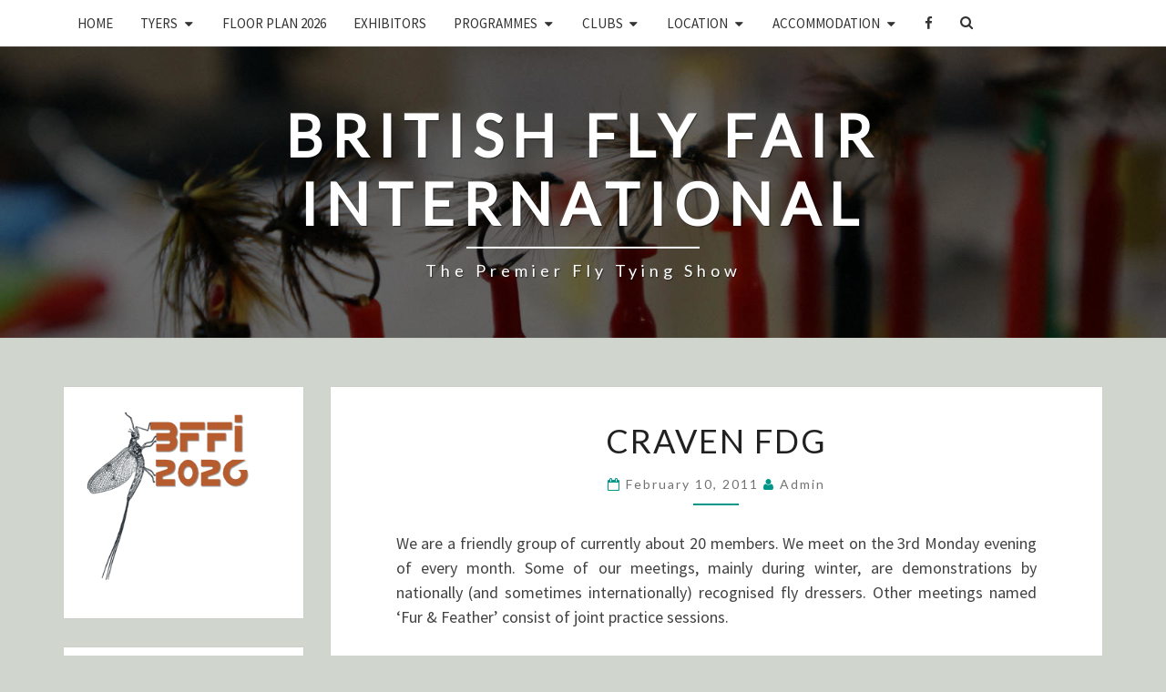

--- FILE ---
content_type: text/html; charset=UTF-8
request_url: https://bffi.co.uk/2011/02/10/craven-fdg/
body_size: 16732
content:
<!DOCTYPE html>

<!--[if IE 8]>
<html id="ie8" lang="en-GB">
<![endif]-->
<!--[if !(IE 8) ]><!-->
<html lang="en-GB">
<!--<![endif]-->
<head>
<meta charset="UTF-8" />
<meta name="viewport" content="width=device-width" />
<link rel="profile" href="http://gmpg.org/xfn/11" />
<link rel="pingback" href="https://bffi.co.uk/xmlrpc.php" />
<title>Craven FDG &#8211; British Fly Fair International</title>
<meta name='robots' content='max-image-preview:large' />
<link rel='dns-prefetch' href='//fonts.googleapis.com' />
<link rel="alternate" type="application/rss+xml" title="British Fly Fair International &raquo; Feed" href="https://bffi.co.uk/feed/" />
<link rel="alternate" type="application/rss+xml" title="British Fly Fair International &raquo; Comments Feed" href="https://bffi.co.uk/comments/feed/" />
<link rel="alternate" type="application/rss+xml" title="British Fly Fair International &raquo; Craven FDG Comments Feed" href="https://bffi.co.uk/2011/02/10/craven-fdg/feed/" />
<link rel="alternate" title="oEmbed (JSON)" type="application/json+oembed" href="https://bffi.co.uk/wp-json/oembed/1.0/embed?url=https%3A%2F%2Fbffi.co.uk%2F2011%2F02%2F10%2Fcraven-fdg%2F" />
<link rel="alternate" title="oEmbed (XML)" type="text/xml+oembed" href="https://bffi.co.uk/wp-json/oembed/1.0/embed?url=https%3A%2F%2Fbffi.co.uk%2F2011%2F02%2F10%2Fcraven-fdg%2F&#038;format=xml" />
		<!-- This site uses the Google Analytics by MonsterInsights plugin v9.8.0 - Using Analytics tracking - https://www.monsterinsights.com/ -->
		<!-- Note: MonsterInsights is not currently configured on this site. The site owner needs to authenticate with Google Analytics in the MonsterInsights settings panel. -->
					<!-- No tracking code set -->
				<!-- / Google Analytics by MonsterInsights -->
		<style id='wp-img-auto-sizes-contain-inline-css' type='text/css'>
img:is([sizes=auto i],[sizes^="auto," i]){contain-intrinsic-size:3000px 1500px}
/*# sourceURL=wp-img-auto-sizes-contain-inline-css */
</style>
<style id='wp-emoji-styles-inline-css' type='text/css'>

	img.wp-smiley, img.emoji {
		display: inline !important;
		border: none !important;
		box-shadow: none !important;
		height: 1em !important;
		width: 1em !important;
		margin: 0 0.07em !important;
		vertical-align: -0.1em !important;
		background: none !important;
		padding: 0 !important;
	}
/*# sourceURL=wp-emoji-styles-inline-css */
</style>
<style id='wp-block-library-inline-css' type='text/css'>
:root{--wp-block-synced-color:#7a00df;--wp-block-synced-color--rgb:122,0,223;--wp-bound-block-color:var(--wp-block-synced-color);--wp-editor-canvas-background:#ddd;--wp-admin-theme-color:#007cba;--wp-admin-theme-color--rgb:0,124,186;--wp-admin-theme-color-darker-10:#006ba1;--wp-admin-theme-color-darker-10--rgb:0,107,160.5;--wp-admin-theme-color-darker-20:#005a87;--wp-admin-theme-color-darker-20--rgb:0,90,135;--wp-admin-border-width-focus:2px}@media (min-resolution:192dpi){:root{--wp-admin-border-width-focus:1.5px}}.wp-element-button{cursor:pointer}:root .has-very-light-gray-background-color{background-color:#eee}:root .has-very-dark-gray-background-color{background-color:#313131}:root .has-very-light-gray-color{color:#eee}:root .has-very-dark-gray-color{color:#313131}:root .has-vivid-green-cyan-to-vivid-cyan-blue-gradient-background{background:linear-gradient(135deg,#00d084,#0693e3)}:root .has-purple-crush-gradient-background{background:linear-gradient(135deg,#34e2e4,#4721fb 50%,#ab1dfe)}:root .has-hazy-dawn-gradient-background{background:linear-gradient(135deg,#faaca8,#dad0ec)}:root .has-subdued-olive-gradient-background{background:linear-gradient(135deg,#fafae1,#67a671)}:root .has-atomic-cream-gradient-background{background:linear-gradient(135deg,#fdd79a,#004a59)}:root .has-nightshade-gradient-background{background:linear-gradient(135deg,#330968,#31cdcf)}:root .has-midnight-gradient-background{background:linear-gradient(135deg,#020381,#2874fc)}:root{--wp--preset--font-size--normal:16px;--wp--preset--font-size--huge:42px}.has-regular-font-size{font-size:1em}.has-larger-font-size{font-size:2.625em}.has-normal-font-size{font-size:var(--wp--preset--font-size--normal)}.has-huge-font-size{font-size:var(--wp--preset--font-size--huge)}.has-text-align-center{text-align:center}.has-text-align-left{text-align:left}.has-text-align-right{text-align:right}.has-fit-text{white-space:nowrap!important}#end-resizable-editor-section{display:none}.aligncenter{clear:both}.items-justified-left{justify-content:flex-start}.items-justified-center{justify-content:center}.items-justified-right{justify-content:flex-end}.items-justified-space-between{justify-content:space-between}.screen-reader-text{border:0;clip-path:inset(50%);height:1px;margin:-1px;overflow:hidden;padding:0;position:absolute;width:1px;word-wrap:normal!important}.screen-reader-text:focus{background-color:#ddd;clip-path:none;color:#444;display:block;font-size:1em;height:auto;left:5px;line-height:normal;padding:15px 23px 14px;text-decoration:none;top:5px;width:auto;z-index:100000}html :where(.has-border-color){border-style:solid}html :where([style*=border-top-color]){border-top-style:solid}html :where([style*=border-right-color]){border-right-style:solid}html :where([style*=border-bottom-color]){border-bottom-style:solid}html :where([style*=border-left-color]){border-left-style:solid}html :where([style*=border-width]){border-style:solid}html :where([style*=border-top-width]){border-top-style:solid}html :where([style*=border-right-width]){border-right-style:solid}html :where([style*=border-bottom-width]){border-bottom-style:solid}html :where([style*=border-left-width]){border-left-style:solid}html :where(img[class*=wp-image-]){height:auto;max-width:100%}:where(figure){margin:0 0 1em}html :where(.is-position-sticky){--wp-admin--admin-bar--position-offset:var(--wp-admin--admin-bar--height,0px)}@media screen and (max-width:600px){html :where(.is-position-sticky){--wp-admin--admin-bar--position-offset:0px}}

/*# sourceURL=wp-block-library-inline-css */
</style><style id='wp-block-paragraph-inline-css' type='text/css'>
.is-small-text{font-size:.875em}.is-regular-text{font-size:1em}.is-large-text{font-size:2.25em}.is-larger-text{font-size:3em}.has-drop-cap:not(:focus):first-letter{float:left;font-size:8.4em;font-style:normal;font-weight:100;line-height:.68;margin:.05em .1em 0 0;text-transform:uppercase}body.rtl .has-drop-cap:not(:focus):first-letter{float:none;margin-left:.1em}p.has-drop-cap.has-background{overflow:hidden}:root :where(p.has-background){padding:1.25em 2.375em}:where(p.has-text-color:not(.has-link-color)) a{color:inherit}p.has-text-align-left[style*="writing-mode:vertical-lr"],p.has-text-align-right[style*="writing-mode:vertical-rl"]{rotate:180deg}
/*# sourceURL=https://bffi.co.uk/wp-includes/blocks/paragraph/style.min.css */
</style>
<style id='global-styles-inline-css' type='text/css'>
:root{--wp--preset--aspect-ratio--square: 1;--wp--preset--aspect-ratio--4-3: 4/3;--wp--preset--aspect-ratio--3-4: 3/4;--wp--preset--aspect-ratio--3-2: 3/2;--wp--preset--aspect-ratio--2-3: 2/3;--wp--preset--aspect-ratio--16-9: 16/9;--wp--preset--aspect-ratio--9-16: 9/16;--wp--preset--color--black: #000000;--wp--preset--color--cyan-bluish-gray: #abb8c3;--wp--preset--color--white: #ffffff;--wp--preset--color--pale-pink: #f78da7;--wp--preset--color--vivid-red: #cf2e2e;--wp--preset--color--luminous-vivid-orange: #ff6900;--wp--preset--color--luminous-vivid-amber: #fcb900;--wp--preset--color--light-green-cyan: #7bdcb5;--wp--preset--color--vivid-green-cyan: #00d084;--wp--preset--color--pale-cyan-blue: #8ed1fc;--wp--preset--color--vivid-cyan-blue: #0693e3;--wp--preset--color--vivid-purple: #9b51e0;--wp--preset--gradient--vivid-cyan-blue-to-vivid-purple: linear-gradient(135deg,rgb(6,147,227) 0%,rgb(155,81,224) 100%);--wp--preset--gradient--light-green-cyan-to-vivid-green-cyan: linear-gradient(135deg,rgb(122,220,180) 0%,rgb(0,208,130) 100%);--wp--preset--gradient--luminous-vivid-amber-to-luminous-vivid-orange: linear-gradient(135deg,rgb(252,185,0) 0%,rgb(255,105,0) 100%);--wp--preset--gradient--luminous-vivid-orange-to-vivid-red: linear-gradient(135deg,rgb(255,105,0) 0%,rgb(207,46,46) 100%);--wp--preset--gradient--very-light-gray-to-cyan-bluish-gray: linear-gradient(135deg,rgb(238,238,238) 0%,rgb(169,184,195) 100%);--wp--preset--gradient--cool-to-warm-spectrum: linear-gradient(135deg,rgb(74,234,220) 0%,rgb(151,120,209) 20%,rgb(207,42,186) 40%,rgb(238,44,130) 60%,rgb(251,105,98) 80%,rgb(254,248,76) 100%);--wp--preset--gradient--blush-light-purple: linear-gradient(135deg,rgb(255,206,236) 0%,rgb(152,150,240) 100%);--wp--preset--gradient--blush-bordeaux: linear-gradient(135deg,rgb(254,205,165) 0%,rgb(254,45,45) 50%,rgb(107,0,62) 100%);--wp--preset--gradient--luminous-dusk: linear-gradient(135deg,rgb(255,203,112) 0%,rgb(199,81,192) 50%,rgb(65,88,208) 100%);--wp--preset--gradient--pale-ocean: linear-gradient(135deg,rgb(255,245,203) 0%,rgb(182,227,212) 50%,rgb(51,167,181) 100%);--wp--preset--gradient--electric-grass: linear-gradient(135deg,rgb(202,248,128) 0%,rgb(113,206,126) 100%);--wp--preset--gradient--midnight: linear-gradient(135deg,rgb(2,3,129) 0%,rgb(40,116,252) 100%);--wp--preset--font-size--small: 13px;--wp--preset--font-size--medium: 20px;--wp--preset--font-size--large: 36px;--wp--preset--font-size--x-large: 42px;--wp--preset--spacing--20: 0.44rem;--wp--preset--spacing--30: 0.67rem;--wp--preset--spacing--40: 1rem;--wp--preset--spacing--50: 1.5rem;--wp--preset--spacing--60: 2.25rem;--wp--preset--spacing--70: 3.38rem;--wp--preset--spacing--80: 5.06rem;--wp--preset--shadow--natural: 6px 6px 9px rgba(0, 0, 0, 0.2);--wp--preset--shadow--deep: 12px 12px 50px rgba(0, 0, 0, 0.4);--wp--preset--shadow--sharp: 6px 6px 0px rgba(0, 0, 0, 0.2);--wp--preset--shadow--outlined: 6px 6px 0px -3px rgb(255, 255, 255), 6px 6px rgb(0, 0, 0);--wp--preset--shadow--crisp: 6px 6px 0px rgb(0, 0, 0);}:where(.is-layout-flex){gap: 0.5em;}:where(.is-layout-grid){gap: 0.5em;}body .is-layout-flex{display: flex;}.is-layout-flex{flex-wrap: wrap;align-items: center;}.is-layout-flex > :is(*, div){margin: 0;}body .is-layout-grid{display: grid;}.is-layout-grid > :is(*, div){margin: 0;}:where(.wp-block-columns.is-layout-flex){gap: 2em;}:where(.wp-block-columns.is-layout-grid){gap: 2em;}:where(.wp-block-post-template.is-layout-flex){gap: 1.25em;}:where(.wp-block-post-template.is-layout-grid){gap: 1.25em;}.has-black-color{color: var(--wp--preset--color--black) !important;}.has-cyan-bluish-gray-color{color: var(--wp--preset--color--cyan-bluish-gray) !important;}.has-white-color{color: var(--wp--preset--color--white) !important;}.has-pale-pink-color{color: var(--wp--preset--color--pale-pink) !important;}.has-vivid-red-color{color: var(--wp--preset--color--vivid-red) !important;}.has-luminous-vivid-orange-color{color: var(--wp--preset--color--luminous-vivid-orange) !important;}.has-luminous-vivid-amber-color{color: var(--wp--preset--color--luminous-vivid-amber) !important;}.has-light-green-cyan-color{color: var(--wp--preset--color--light-green-cyan) !important;}.has-vivid-green-cyan-color{color: var(--wp--preset--color--vivid-green-cyan) !important;}.has-pale-cyan-blue-color{color: var(--wp--preset--color--pale-cyan-blue) !important;}.has-vivid-cyan-blue-color{color: var(--wp--preset--color--vivid-cyan-blue) !important;}.has-vivid-purple-color{color: var(--wp--preset--color--vivid-purple) !important;}.has-black-background-color{background-color: var(--wp--preset--color--black) !important;}.has-cyan-bluish-gray-background-color{background-color: var(--wp--preset--color--cyan-bluish-gray) !important;}.has-white-background-color{background-color: var(--wp--preset--color--white) !important;}.has-pale-pink-background-color{background-color: var(--wp--preset--color--pale-pink) !important;}.has-vivid-red-background-color{background-color: var(--wp--preset--color--vivid-red) !important;}.has-luminous-vivid-orange-background-color{background-color: var(--wp--preset--color--luminous-vivid-orange) !important;}.has-luminous-vivid-amber-background-color{background-color: var(--wp--preset--color--luminous-vivid-amber) !important;}.has-light-green-cyan-background-color{background-color: var(--wp--preset--color--light-green-cyan) !important;}.has-vivid-green-cyan-background-color{background-color: var(--wp--preset--color--vivid-green-cyan) !important;}.has-pale-cyan-blue-background-color{background-color: var(--wp--preset--color--pale-cyan-blue) !important;}.has-vivid-cyan-blue-background-color{background-color: var(--wp--preset--color--vivid-cyan-blue) !important;}.has-vivid-purple-background-color{background-color: var(--wp--preset--color--vivid-purple) !important;}.has-black-border-color{border-color: var(--wp--preset--color--black) !important;}.has-cyan-bluish-gray-border-color{border-color: var(--wp--preset--color--cyan-bluish-gray) !important;}.has-white-border-color{border-color: var(--wp--preset--color--white) !important;}.has-pale-pink-border-color{border-color: var(--wp--preset--color--pale-pink) !important;}.has-vivid-red-border-color{border-color: var(--wp--preset--color--vivid-red) !important;}.has-luminous-vivid-orange-border-color{border-color: var(--wp--preset--color--luminous-vivid-orange) !important;}.has-luminous-vivid-amber-border-color{border-color: var(--wp--preset--color--luminous-vivid-amber) !important;}.has-light-green-cyan-border-color{border-color: var(--wp--preset--color--light-green-cyan) !important;}.has-vivid-green-cyan-border-color{border-color: var(--wp--preset--color--vivid-green-cyan) !important;}.has-pale-cyan-blue-border-color{border-color: var(--wp--preset--color--pale-cyan-blue) !important;}.has-vivid-cyan-blue-border-color{border-color: var(--wp--preset--color--vivid-cyan-blue) !important;}.has-vivid-purple-border-color{border-color: var(--wp--preset--color--vivid-purple) !important;}.has-vivid-cyan-blue-to-vivid-purple-gradient-background{background: var(--wp--preset--gradient--vivid-cyan-blue-to-vivid-purple) !important;}.has-light-green-cyan-to-vivid-green-cyan-gradient-background{background: var(--wp--preset--gradient--light-green-cyan-to-vivid-green-cyan) !important;}.has-luminous-vivid-amber-to-luminous-vivid-orange-gradient-background{background: var(--wp--preset--gradient--luminous-vivid-amber-to-luminous-vivid-orange) !important;}.has-luminous-vivid-orange-to-vivid-red-gradient-background{background: var(--wp--preset--gradient--luminous-vivid-orange-to-vivid-red) !important;}.has-very-light-gray-to-cyan-bluish-gray-gradient-background{background: var(--wp--preset--gradient--very-light-gray-to-cyan-bluish-gray) !important;}.has-cool-to-warm-spectrum-gradient-background{background: var(--wp--preset--gradient--cool-to-warm-spectrum) !important;}.has-blush-light-purple-gradient-background{background: var(--wp--preset--gradient--blush-light-purple) !important;}.has-blush-bordeaux-gradient-background{background: var(--wp--preset--gradient--blush-bordeaux) !important;}.has-luminous-dusk-gradient-background{background: var(--wp--preset--gradient--luminous-dusk) !important;}.has-pale-ocean-gradient-background{background: var(--wp--preset--gradient--pale-ocean) !important;}.has-electric-grass-gradient-background{background: var(--wp--preset--gradient--electric-grass) !important;}.has-midnight-gradient-background{background: var(--wp--preset--gradient--midnight) !important;}.has-small-font-size{font-size: var(--wp--preset--font-size--small) !important;}.has-medium-font-size{font-size: var(--wp--preset--font-size--medium) !important;}.has-large-font-size{font-size: var(--wp--preset--font-size--large) !important;}.has-x-large-font-size{font-size: var(--wp--preset--font-size--x-large) !important;}
/*# sourceURL=global-styles-inline-css */
</style>
<style id='core-block-supports-inline-css' type='text/css'>
.wp-elements-fa32f1eb8ec54b5d484a2cf5aca2395e a:where(:not(.wp-element-button)){color:var(--wp--preset--color--vivid-red);}
/*# sourceURL=core-block-supports-inline-css */
</style>

<style id='classic-theme-styles-inline-css' type='text/css'>
/*! This file is auto-generated */
.wp-block-button__link{color:#fff;background-color:#32373c;border-radius:9999px;box-shadow:none;text-decoration:none;padding:calc(.667em + 2px) calc(1.333em + 2px);font-size:1.125em}.wp-block-file__button{background:#32373c;color:#fff;text-decoration:none}
/*# sourceURL=/wp-includes/css/classic-themes.min.css */
</style>
<link rel='stylesheet' id='bootstrap-style-css' href='https://bffi.co.uk/wp-content/themes/nisargpro/css/bootstrap.min.css?ver=6.9' type='text/css' media='all' />
<link rel='stylesheet' id='font-awesome-css' href='https://bffi.co.uk/wp-content/themes/nisargpro/font-awesome/css/font-awesome.min.css?ver=6.9' type='text/css' media='all' />
<link rel='stylesheet' id='nisargpro-style-css' href='https://bffi.co.uk/wp-content/themes/nisargpro/style.css?ver=6.9' type='text/css' media='all' />
<style id='nisargpro-style-inline-css' type='text/css'>
	/* Color Scheme */

	/* Accent Color */

	a,
	.dark a {
		color: #055f8c;
	}

	a:active,
	a:hover,
	a:focus,
	#secondary .widget #recentcomments a:hover,
	#secondary .widget #recentcomments a:focus,
	.dark a:active,
	.dark a:hover,
	.dark a:focus,
	.dark #secondary .widget #recentcomments a:hover,
	.dark #secondary .widget #recentcomments a:focus {
		color: #009688;
	}

	.nav-links a:hover,
	.prev-post a:hover .fa,
	.next-post a:hover .fa,
	.light .cat-links a:hover, 
	.light .tags-links a:focus,
	.light .cat-links a:focus, 
	.light .tags-links a:hover,
	.light.flat .cat-links a:hover, 
	.light.flat .tags-links a:hover,
	.light.flat .nav-links a:hover,
	.light.flat .nav-links a:hover .fa,
	.light.flat .comment-author a:hover,
	.light .comment-author a:hover,
	.light.flat .cat-links a:focus, 
	.light.flat .tags-links a:focus,
	.light.flat .nav-previous:focus,
	.light.flat .nav-next:focus,
	.light.flat .comment-author a:focus,
	.light .comment-author a:focus,
	.dark .cat-links a:hover,
	.dark .tags-links a:hover,
	.dark .nav-links a:hover .fa,
	.dark .site-footer .widget li a:hover, 
	.dark .site-footer .widget li a:focus {
	    color: #009688;
	}
	#desktop-search-icon .fa:hover,
	#desktop-search-icon .fa:focus {
    	color: #009688;
    }

	.main-navigation .primary-menu > li > a:hover, .main-navigation .primary-menu > li > a:focus {
		color: #009688;
	}
	
	.main-navigation .primary-menu .sub-menu .current_page_item > a,
	.main-navigation .primary-menu .sub-menu .current-menu-item > a {
		color: #009688;
	}
	.main-navigation .primary-menu .sub-menu .current_page_item > a:hover,
	.main-navigation .primary-menu .sub-menu .current_page_item > a:focus,
	.main-navigation .primary-menu .sub-menu .current-menu-item > a:hover,
	.main-navigation .primary-menu .sub-menu .current-menu-item > a:focus {
		background-color: #fff;
		color: #009688;
	}
	.dropdown-toggle:hover,
	.dropdown-toggle:focus {
		color: #009688;
	}
	.pagination .current {
		background-color: #009688 !important;
		border: 1px solid #009688;
	}
	blockquote {
		border-color: #009688;
	}
	@media (min-width: 768px){
		.main-navigation .primary-menu > .current_page_item > a,
		.main-navigation .primary-menu > .current_page_item > a:hover,
		.main-navigation .primary-menu > .current_page_item > a:focus,
		.main-navigation .primary-menu > .current-menu-item > a,
		.main-navigation .primary-menu > .current-menu-item > a:hover,
		.main-navigation .primary-menu > .current-menu-item > a:focus,
		.main-navigation .primary-menu > .current_page_ancestor > a,
		.main-navigation .primary-menu > .current_page_ancestor > a:hover,
		.main-navigation .primary-menu > .current_page_ancestor > a:focus,
		.main-navigation .primary-menu > .current-menu-ancestor > a,
		.main-navigation .primary-menu > .current-menu-ancestor > a:hover,
		.main-navigation .primary-menu > .current-menu-ancestor > a:focus {
			border-top: 4px solid #009688 !important;
		}
		.main-navigation ul ul a:hover,
		.main-navigation ul ul a.focus {
			color: #fff;
			background-color: #009688;
		}
	}

	.main-navigation .primary-menu > .open > a, .main-navigation .primary-menu > .open > a:hover, .main-navigation .primary-menu > .open > a:focus {
		color: #009688;
	}

	.main-navigation .primary-menu > li > .sub-menu  li > a:hover,
	.main-navigation .primary-menu > li > .sub-menu  li > a:focus {
		color: #fff;
		background-color: #009688;
	}

	@media (max-width: 767px) {
		.main-navigation .primary-menu .open .sub-menu > li > a:hover {
			color: #fff;
			background-color: #009688;
		}
	}

	.sticky-post{
	    background: #009688;
	    color:white;
	}
	
	.entry-header .entry-title a:hover,
	.entry-header .entry-title a:focus{
	    color: #009688;
	}

	.entry-meta a:hover,
	.entry-meta a:focus{
	    color: #009688;
	}

	.entry-header .entry-meta::after{
	    background: #009688;
	}

	.fa {
		color: #009688;
	}

	.btn-default{
		border-bottom: 1px solid #009688;
	}

	.btn-default:hover, .btn-default:focus{
	    border-bottom: 1px solid #009688;
	    background-color: #009688;
	}

	.nav-previous:hover, .nav-next:hover{
	    border: 1px solid #009688;
	    background-color: #009688;
	}

	.next-post a:hover,
	.prev-post a:hover,
	.posts-navigation .next-post a:hover .fa, 
	.posts-navigation .prev-post a:hover .fa,
	.light.flat .next-post a:hover .fa, 
	.light.flat .prev-post a:hover .fa,
	 {
	    color: #009688;
	}

	#secondary .widget-title::after{
		background-color: #009688;
	    content: "";
	    position: absolute;
	    width: 50px;
	    display: block;
	    height: 4px;    
	    bottom: -15px;
	}

	#secondary .widget a:hover,
	#secondary .widget a:focus{
		color: #009688;
	}

	#secondary .widget_calendar tbody a,
	.site-footer .widget_calendar tbody a {
	    background-color: #009688;
	    color: #fff;
	    padding: 0.2em;
	}

	#secondary .widget_calendar tbody a:hover{
	    background-color: #009688;
	    color: #fff;
	    padding: 0.2em;
	}
	#goToTop,
	#goToTop:hover,
	#goToTop:focus {
		color: #fff;
		background: #009688;
	}

	.author-social-links li a .fa {
		color: #055f8c;
	}

 
			body { line-height: 1.5 }
		@media screen and  (min-width: 768px) { 
			.navbar-brand { height: 58.5714286px }
		}@media screen and  (min-width: 768px) { 
			.navbar-brand { line-height: 28.5714286px }
		}@media screen and  (min-width: 768px) { 
			.main-navigation li { line-height: 21px }
		}@media screen and  (min-width: 768px) { 
			.sub-menu li { line-height: 21px }
		}@media screen and (max-width: 767px) { 
			.navbar-brand { line-height: 28.5714286px }
		}
.light blockquote,.light code,
			.light #primary tbody tr:nth-child(even),
			.light #secondary tbody tr:nth-child(even),
			.light #primary thead,
			.light #secondary thead,
			.light .wp-block-calendar table th {
				background-color: hsl(0,0%,98%);
			}
			.light table, .light th, .light td,
			.light #primary table, .light #primary th, .light #primary td,
			.light #secondary table, .light #secondary th, .light #secondary td {
				border-color: rgba( 66, 66, 66, 0.1);
			}
			.light pre,
			.light #primary tbody tr:nth-child(odd),
			.light #secondary tbody tr:nth-child(odd) {
				background-color: #ffffff;
			}
			.light #primary tbody tr:nth-child(odd),
			.light #secondary tbody tr:nth-child(odd) {
				color: #212121;
			}

			@media all and (min-width: 768px){
				.navbar-header,.main-navigation .navbar-brand {
					display: none !important; 
				}
				.navbar-collapse.collapse {
					justify-content: flex-start;
				}
			}
/*# sourceURL=nisargpro-style-inline-css */
</style>
<link rel='stylesheet' id='colorbox-css-css' href='https://bffi.co.uk/wp-content/themes/nisargpro/colorbox/css/colorbox.css?ver=6.9' type='text/css' media='all' />
<link rel='stylesheet' id='nisargpro-google-fonts-css' href='https://fonts.googleapis.com/css?family=Source+Sans+Pro%3A400400%2C400400%2C700%7CLato%3A400' type='text/css' media='all' />
<link rel='stylesheet' id='tablepress-default-css' href='https://bffi.co.uk/wp-content/plugins/tablepress/css/build/default.css?ver=3.2.1' type='text/css' media='all' />
<style id='kadence-blocks-global-variables-inline-css' type='text/css'>
:root {--global-kb-font-size-sm:clamp(0.8rem, 0.73rem + 0.217vw, 0.9rem);--global-kb-font-size-md:clamp(1.1rem, 0.995rem + 0.326vw, 1.25rem);--global-kb-font-size-lg:clamp(1.75rem, 1.576rem + 0.543vw, 2rem);--global-kb-font-size-xl:clamp(2.25rem, 1.728rem + 1.63vw, 3rem);--global-kb-font-size-xxl:clamp(2.5rem, 1.456rem + 3.26vw, 4rem);--global-kb-font-size-xxxl:clamp(2.75rem, 0.489rem + 7.065vw, 6rem);}:root {--global-palette1: #3182CE;--global-palette2: #2B6CB0;--global-palette3: #1A202C;--global-palette4: #2D3748;--global-palette5: #4A5568;--global-palette6: #718096;--global-palette7: #EDF2F7;--global-palette8: #F7FAFC;--global-palette9: #ffffff;}
/*# sourceURL=kadence-blocks-global-variables-inline-css */
</style>
<script type="text/javascript" src="https://bffi.co.uk/wp-includes/js/jquery/jquery.min.js?ver=3.7.1" id="jquery-core-js"></script>
<script type="text/javascript" src="https://bffi.co.uk/wp-includes/js/jquery/jquery-migrate.min.js?ver=3.4.1" id="jquery-migrate-js"></script>
<link rel="https://api.w.org/" href="https://bffi.co.uk/wp-json/" /><link rel="alternate" title="JSON" type="application/json" href="https://bffi.co.uk/wp-json/wp/v2/posts/622" /><link rel="EditURI" type="application/rsd+xml" title="RSD" href="https://bffi.co.uk/xmlrpc.php?rsd" />
<meta name="generator" content="WordPress 6.9" />
<link rel="canonical" href="https://bffi.co.uk/2011/02/10/craven-fdg/" />
<link rel='shortlink' href='https://bffi.co.uk/?p=622' />
        <style type="text/css" id="pf-main-css">
            
				@media screen {
					.printfriendly {
						z-index: 1000; position: relative
					}
					.printfriendly a, .printfriendly a:link, .printfriendly a:visited, .printfriendly a:hover, .printfriendly a:active {
						font-weight: 600;
						cursor: pointer;
						text-decoration: none;
						border: none;
						-webkit-box-shadow: none;
						-moz-box-shadow: none;
						box-shadow: none;
						outline:none;
						font-size: 14px !important;
						color: #55750C !important;
					}
					.printfriendly.pf-alignleft {
						float: left;
					}
					.printfriendly.pf-alignright {
						float: right;
					}
					.printfriendly.pf-aligncenter {
						justify-content: center;
						display: flex; align-items: center;
					}
				}

				.pf-button-img {
					border: none;
					-webkit-box-shadow: none;
					-moz-box-shadow: none;
					box-shadow: none;
					padding: 0;
					margin: 0;
					display: inline;
					vertical-align: middle;
				}

				img.pf-button-img + .pf-button-text {
					margin-left: 6px;
				}

				@media print {
					.printfriendly {
						display: none;
					}
				}
				        </style>

            
        <style type="text/css" id="pf-excerpt-styles">
          .pf-button.pf-button-excerpt {
              display: none;
           }
        </style>

            <style type="text/css" media="screen">
.qpp-style.hat {width:280px;max-width:100%; }.qpp-style.hat #plain {border:1px solid #415063;}.qpp-style.hat input[type=text], .qpp-style.hat textarea, .qpp-style.hat select, .qpp-style.hat #submit, .qpp-style.hat #couponsubmit {border-radius:0;}.qpp-style.hat h2 {font-size: 1.6em; color: #465069;}.qpp-style.hat p, .qpp-style.hat li {margin:4px 0 4px 0;padding:0;font-family: arial, sans-serif; font-size: 1em;color: #465069;line-height:100%;;}.qpp-style.hat input[type=text], .qpp-style.hat textarea {border: 1px solid #415063;font-family: arial, sans-serif; font-size: 1em; color: #465069;;height:auto;line-height:normal; margin: 2px 0 3px 0;padding: 6px;;}.qpp-style.hat select {border: 1px solid #415063;font-family: arial, sans-serif; font-size: inherit; color: #465069;;height:auto;line-height:normal;}.qpp-style.hat .qppcontainer input + label, .qpp-style.hat .qppcontainer textarea + label {font-family: arial, sans-serif; font-size: 1em; color: #465069;}.qpp-style.hat input[type=text].required, .qpp-style.hat textarea.required {border: 1px solid #00C618;}.qpp-style.hat div {background:#FFF;}.qpp-style.hat p.submit {text-align:left;}
.qpp-style.hat #submitimage {width:100%;height:auto;overflow:hidden;}
.qpp-style.hat #submit, .qpp-style.hat #submitimage {width:100%;color:#FFF;background:#343838;border:1px solid #415063;font-family: arial, sans-serif;font-size: inherit;text-align:center;}.qpp-style.hat #submit:hover {background:#888888;}.qpp-style.hat #couponsubmit, .qpp-style.hat #couponsubmit:hover{width:100%;color:#FFF;background:#1f8416;border:1px solid #415063;font-family: arial, sans-serif;font-size: inherit;margin: 3px 0px 7px;padding: 6px;text-align:center;}.qpp-style.hat input#qpptotal {font-weight:bold;font-size:inherit;padding: 0;margin-left:3px;border:none;background:#FFF}.qpp-style.default {width:280px;max-width:100%; }.qpp-style.default #plain {border:1px solid #415063;}.qpp-style.default input[type=text], .qpp-style.default textarea, .qpp-style.default select, .qpp-style.default #submit, .qpp-style.default #couponsubmit {border-radius:0;}.qpp-style.default h2 {font-size: 1.6em; color: #465069;}.qpp-style.default p, .qpp-style.default li {margin:4px 0 4px 0;padding:0;font-family: arial, sans-serif; font-size: 1em;color: #465069;line-height:100%;;}.qpp-style.default input[type=text], .qpp-style.default textarea {border: 1px solid #415063;font-family: arial, sans-serif; font-size: 1em; color: #465069;;height:auto;line-height:normal; margin: 2px 0 3px 0;padding: 6px;;}.qpp-style.default select {border: 1px solid #415063;font-family: arial, sans-serif; font-size: inherit; color: #465069;;height:auto;line-height:normal;}.qpp-style.default .qppcontainer input + label, .qpp-style.default .qppcontainer textarea + label {font-family: arial, sans-serif; font-size: 1em; color: #465069;}.qpp-style.default input[type=text].required, .qpp-style.default textarea.required {border: 1px solid #00C618;}.qpp-style.default div {background:#FFF;}.qpp-style.default p.submit {text-align:left;}
.qpp-style.default #submitimage {width:100%;height:auto;overflow:hidden;}
.qpp-style.default #submit, .qpp-style.default #submitimage {width:100%;color:#FFF;background:#343838;border:1px solid #415063;font-family: arial, sans-serif;font-size: inherit;text-align:center;}.qpp-style.default #submit:hover {background:#888888;}.qpp-style.default #couponsubmit, .qpp-style.default #couponsubmit:hover{width:100%;color:#FFF;background:#1f8416;border:1px solid #415063;font-family: arial, sans-serif;font-size: inherit;margin: 3px 0px 7px;padding: 6px;text-align:center;}.qpp-style.default input#qpptotal {font-weight:bold;font-size:inherit;padding: 0;margin-left:3px;border:none;background:#FFF}
</style>
	<style type="text/css">
        .site-header,.page-with-featured-img-header { background: #b0bec5; }
        	</style>

	
	<style type="text/css">
		body,
		button,
		input,
		select,
		textarea {
		    font-family:  'Source Sans Pro', sans-serif;
		    font-weight: 400;
		    font-style: normal; 
		}
		body {
			text-transform: none		}
		h1,h2,h3,h4,h5,h6 {
	    	font-family: 'Lato', sans-serif;
	    	font-weight: 400;
	    	font-style: normal;
	    	text-transform: uppercase	    }
	    #site-navigation {
	    	font-family: 'Source Sans Pro', sans-serif;
	    	font-weight: 400;
	    	font-style: normal;
	    }

	    .primary-menu li a,
	    #desktop-search-icon .fa  {
	    	font-weight: 400;
	    }
	    .primary-menu li a {
	    	font-style: normal;
	    }
	    .entry-summary, .entry-content {
	        text-align: justify;
	    }
	    .main-navigation ul {
	    	text-transform: uppercase;
	    }
	</style>

			<style type="text/css" id="nisargpro-header-css">
				.site-header {
			background: url(https://bffi.co.uk/wp-content/uploads/cropped-bffi_header03.jpg) no-repeat scroll top;
			background-size: cover;
		}
		@media (min-width: 300px) and (max-width: 359px ) {
			.site-header {
				height: 80px;
			}
		}
		@media (min-width: 360px) and (max-width: 767px ) {
			.site-header {
				height: 90px;
			}
		}
		@media (min-width: 768px) and (max-width: 979px ) {
			.site-header {
				height: 192px;
			}
		}
		@media (min-width: 980px) and (max-width: 1279px ){
			.site-header {
				height: 245px;
			}
		}
		@media (min-width: 1280px) and (max-width: 1365px ){
			.site-header {
				height: 320px;
			}
		}
		@media (min-width: 1366px) and (max-width: 1439px ){
			.site-header {
				height: 341px;
			}
		}
		@media (min-width: 1440px) and (max-width: 1599px ) {
			.site-header {
				height: 360px;
			}
		}
		@media (min-width: 1600px) and (max-width: 1919px ) {
			.site-header {
				height: 400px;
			}
		}
		@media (min-width: 1920px) and (max-width: 2559px ) {
			.site-header {
				height: 480px;
			}
		}
		@media (min-width: 2560px)  and (max-width: 2879px ) {
			.site-header {
				height: 640px;
			}
		}
		@media (min-width: 2880px) {
			.site-header {
				height: 720px;
			}
		}
		.site-header{
			-webkit-box-shadow: 0px 0px 2px 1px rgba(182,182,182,0.3);
	    	-moz-box-shadow: 0px 0px 2px 1px rgba(182,182,182,0.3);
	    	-o-box-shadow: 0px 0px 2px 1px rgba(182,182,182,0.3);
	    	box-shadow: 0px 0px 2px 1px rgba(182,182,182,0.3);
		}
				.site-title,
			.site-description,
			.dark .site-title,
			.dark .site-description {
				color: #ffffff;
			}
			.site-title::after{
				background: #ffffff;
				content:"";
			}
			.post-template-template-post-TitleOnFeaturedImgHeader .entry-meta a,
			.post-template-template-post-TitleOnFeaturedImgHeader .entry-meta .fa,
			.post-template-template-post-TitleOnFeaturedImgHeader-nosidebar .entry-meta a,
			.post-template-template-post-TitleOnFeaturedImgHeader-nosidebar .entry-meta .fa {
			    color: #ffffff;
			}
		
		
					</style>
	<style type="text/css" id="custom-background-css">
body.custom-background { background-color: #d0d6cd; }
</style>
	<link rel="icon" href="https://bffi.co.uk/wp-content/uploads/cropped-logo2025_300179-32x32.png" sizes="32x32" />
<link rel="icon" href="https://bffi.co.uk/wp-content/uploads/cropped-logo2025_300179-192x192.png" sizes="192x192" />
<link rel="apple-touch-icon" href="https://bffi.co.uk/wp-content/uploads/cropped-logo2025_300179-180x180.png" />
<meta name="msapplication-TileImage" content="https://bffi.co.uk/wp-content/uploads/cropped-logo2025_300179-270x270.png" />
<link rel='stylesheet' id='kb-button-deprecated-styles-css' href='https://bffi.co.uk/wp-content/plugins/kadence-blocks/includes/assets/css/kb-button-deprecated-style.min.css?ver=3.5.20' type='text/css' media='all' />
</head>
<body class="wp-singular post-template-default single single-post postid-622 single-format-standard custom-background wp-theme-nisargpro light locale-en-gb">

<div id="page" class="hfeed site">
	<a class="skip-link screen-reader-text" href="#content">Skip to content</a>
<header id="masthead"   role="banner">
	<nav id="site-navigation" class="main-navigation navbar-fixed-top navbar-left" role="navigation">
		<!-- Brand and toggle get grouped for better mobile display -->
		<div class="container" id="navigation_menu">
			<div class="navbar-header">
									<button type="button" class="menu-toggle" data-toggle="collapse" data-target=".navbar-ex1-collapse">
						<span class="sr-only">Toggle navigation</span>
						<span class="icon-bar"></span> 
						<span class="icon-bar"></span>
						<span class="icon-bar"></span>
					</button>
													<a class="navbar-brand" href="https://bffi.co.uk/">British Fly Fair International</a>
							</div><!-- .navbar-header -->
			
			<div class="collapse navbar-collapse navbar-ex1-collapse"><ul id="menu-_bffi02" class="primary-menu"><li id="menu-item-5119" class="menu-item menu-item-type-post_type menu-item-object-page menu-item-home menu-item-5119"><a href="https://bffi.co.uk/">Home</a></li>
<li id="menu-item-11816" class="menu-item menu-item-type-custom menu-item-object-custom menu-item-has-children menu-item-11816"><a href="#">Tyers</a>
<ul class="sub-menu">
	<li id="menu-item-11837" class="menu-item menu-item-type-custom menu-item-object-custom menu-item-has-children menu-item-11837"><a href="#">Aruba</a>
	<ul class="sub-menu">
		<li id="menu-item-11838" class="menu-item menu-item-type-post_type menu-item-object-page menu-item-11838"><a href="https://bffi.co.uk/john-maduro/">John Maduro</a></li>
	</ul>
</li>
	<li id="menu-item-11833" class="menu-item menu-item-type-custom menu-item-object-custom menu-item-has-children menu-item-11833"><a href="#">Canada</a>
	<ul class="sub-menu">
		<li id="menu-item-11834" class="menu-item menu-item-type-post_type menu-item-object-page menu-item-11834"><a href="https://bffi.co.uk/jamie-pike/">Jamie Pike</a></li>
	</ul>
</li>
	<li id="menu-item-11818" class="menu-item menu-item-type-custom menu-item-object-custom menu-item-has-children menu-item-11818"><a href="#">England</a>
	<ul class="sub-menu">
		<li id="menu-item-11817" class="menu-item menu-item-type-post_type menu-item-object-page menu-item-11817"><a href="https://bffi.co.uk/adam-fewtrell/">Adam Fewtrell</a></li>
		<li id="menu-item-11824" class="menu-item menu-item-type-post_type menu-item-object-page menu-item-11824"><a href="https://bffi.co.uk/chris-flay/">Chris Flay</a></li>
		<li id="menu-item-11825" class="menu-item menu-item-type-post_type menu-item-object-page menu-item-11825"><a href="https://bffi.co.uk/darrell-howard/">Darrell Howard</a></li>
		<li id="menu-item-11882" class="menu-item menu-item-type-post_type menu-item-object-page menu-item-11882"><a href="https://bffi.co.uk/jack-westbury/">Jack Westbury</a></li>
		<li id="menu-item-11839" class="menu-item menu-item-type-post_type menu-item-object-page menu-item-11839"><a href="https://bffi.co.uk/john-murphy/">John Murphy</a></li>
		<li id="menu-item-11836" class="menu-item menu-item-type-post_type menu-item-object-page menu-item-11836"><a href="https://bffi.co.uk/jo-stephenson/">Jo Stephenson</a></li>
		<li id="menu-item-11852" class="menu-item menu-item-type-post_type menu-item-object-page menu-item-11852"><a href="https://bffi.co.uk/paul-little/">Paul Little</a></li>
		<li id="menu-item-11932" class="menu-item menu-item-type-post_type menu-item-object-page menu-item-11932"><a href="https://bffi.co.uk/phil-middleton/">Phil Middleton</a></li>
		<li id="menu-item-11853" class="menu-item menu-item-type-post_type menu-item-object-page menu-item-11853"><a href="https://bffi.co.uk/richard-grinham/">Richard Grinham</a></li>
		<li id="menu-item-11864" class="menu-item menu-item-type-post_type menu-item-object-page menu-item-11864"><a href="https://bffi.co.uk/sam-greenway/">Sam Greenway</a></li>
		<li id="menu-item-12089" class="menu-item menu-item-type-post_type menu-item-object-page menu-item-12089"><a href="https://bffi.co.uk/simon-easthope/">Simon Easthope</a></li>
		<li id="menu-item-11915" class="menu-item menu-item-type-post_type menu-item-object-page menu-item-11915"><a href="https://bffi.co.uk/stephen-smalley/">Stephen Smalley</a></li>
		<li id="menu-item-11924" class="menu-item menu-item-type-post_type menu-item-object-page menu-item-11924"><a href="https://bffi.co.uk/steven-shorrock/">Steven Shorrock</a></li>
		<li id="menu-item-11943" class="menu-item menu-item-type-post_type menu-item-object-page menu-item-11943"><a href="https://bffi.co.uk/tim-wood/">Tim Wood</a></li>
	</ul>
</li>
	<li id="menu-item-11970" class="menu-item menu-item-type-custom menu-item-object-custom menu-item-has-children menu-item-11970"><a href="#">Germany</a>
	<ul class="sub-menu">
		<li id="menu-item-12024" class="menu-item menu-item-type-post_type menu-item-object-page menu-item-12024"><a href="https://bffi.co.uk/frank-fuchs/">Frank Fuchs</a></li>
		<li id="menu-item-11969" class="menu-item menu-item-type-post_type menu-item-object-page menu-item-11969"><a href="https://bffi.co.uk/yvonne-borrmann/">Yvonne Borrmann</a></li>
	</ul>
</li>
	<li id="menu-item-11873" class="menu-item menu-item-type-custom menu-item-object-custom menu-item-has-children menu-item-11873"><a href="#">Iceland</a>
	<ul class="sub-menu">
		<li id="menu-item-11874" class="menu-item menu-item-type-post_type menu-item-object-page menu-item-11874"><a href="https://bffi.co.uk/baldur-harmanssonn/">Baldur Harmanssonn</a></li>
		<li id="menu-item-11914" class="menu-item menu-item-type-post_type menu-item-object-page menu-item-11914"><a href="https://bffi.co.uk/sigurberggudbrandsson/">Sigurberg Guðbrandsson</a></li>
	</ul>
</li>
	<li id="menu-item-11841" class="menu-item menu-item-type-custom menu-item-object-custom menu-item-has-children menu-item-11841"><a href="#">Ireland</a>
	<ul class="sub-menu">
		<li id="menu-item-11842" class="menu-item menu-item-type-post_type menu-item-object-page menu-item-11842"><a href="https://bffi.co.uk/kevin-sheridan/">Kevin Sheridan</a></li>
	</ul>
</li>
	<li id="menu-item-11860" class="menu-item menu-item-type-custom menu-item-object-custom menu-item-has-children menu-item-11860"><a href="#">Italy</a>
	<ul class="sub-menu">
		<li id="menu-item-11985" class="menu-item menu-item-type-post_type menu-item-object-page menu-item-11985"><a href="https://bffi.co.uk/enrico-fantasia/">Enrico Fantasia</a></li>
		<li id="menu-item-11859" class="menu-item menu-item-type-post_type menu-item-object-page menu-item-11859"><a href="https://bffi.co.uk/fabio-federighi/">Fabio Federighi</a></li>
		<li id="menu-item-11955" class="menu-item menu-item-type-post_type menu-item-object-page menu-item-11955"><a href="https://bffi.co.uk/guido-scala/">Guido Scala</a></li>
	</ul>
</li>
	<li id="menu-item-11832" class="menu-item menu-item-type-custom menu-item-object-custom menu-item-has-children menu-item-11832"><a href="#">Netherlands</a>
	<ul class="sub-menu">
		<li id="menu-item-11831" class="menu-item menu-item-type-post_type menu-item-object-page menu-item-11831"><a href="https://bffi.co.uk/john-schets/">John Schets</a></li>
		<li id="menu-item-11845" class="menu-item menu-item-type-post_type menu-item-object-page menu-item-11845"><a href="https://bffi.co.uk/mark-roovers/">Mark Roovers</a></li>
	</ul>
</li>
	<li id="menu-item-11843" class="menu-item menu-item-type-custom menu-item-object-custom menu-item-has-children menu-item-11843"><a href="#">Northern Ireland</a>
	<ul class="sub-menu">
		<li id="menu-item-11844" class="menu-item menu-item-type-post_type menu-item-object-page menu-item-11844"><a href="https://bffi.co.uk/mark-robinson/">Mark Robinson</a></li>
		<li id="menu-item-11849" class="menu-item menu-item-type-post_type menu-item-object-page menu-item-11849"><a href="https://bffi.co.uk/paul-black/">Paul Black</a></li>
		<li id="menu-item-11851" class="menu-item menu-item-type-post_type menu-item-object-page menu-item-11851"><a href="https://bffi.co.uk/peter-kealey/">Peter Kealey</a></li>
	</ul>
</li>
	<li id="menu-item-11820" class="menu-item menu-item-type-custom menu-item-object-custom menu-item-has-children menu-item-11820"><a href="#">Scotland</a>
	<ul class="sub-menu">
		<li id="menu-item-11819" class="menu-item menu-item-type-post_type menu-item-object-page menu-item-11819"><a href="https://bffi.co.uk/allan-hutton/">Allan Hutton</a></li>
		<li id="menu-item-11826" class="menu-item menu-item-type-post_type menu-item-object-page menu-item-11826"><a href="https://bffi.co.uk/donald-stewart/">Donald Stewart</a></li>
		<li id="menu-item-11827" class="menu-item menu-item-type-post_type menu-item-object-page menu-item-11827"><a href="https://bffi.co.uk/ed-ford/">Ed Ford</a></li>
		<li id="menu-item-11829" class="menu-item menu-item-type-post_type menu-item-object-page menu-item-11829"><a href="https://bffi.co.uk/graham-forbes/">Graham Forbes</a></li>
		<li id="menu-item-11830" class="menu-item menu-item-type-post_type menu-item-object-page menu-item-11830"><a href="https://bffi.co.uk/ian-drummond/">Ian Drummond</a></li>
		<li id="menu-item-11840" class="menu-item menu-item-type-post_type menu-item-object-page menu-item-11840"><a href="https://bffi.co.uk/kevin-muir/">Kevin Muir</a></li>
		<li id="menu-item-11850" class="menu-item menu-item-type-post_type menu-item-object-page menu-item-11850"><a href="https://bffi.co.uk/peter-mccallum/">Peter McCallum</a></li>
		<li id="menu-item-11854" class="menu-item menu-item-type-post_type menu-item-object-page menu-item-11854"><a href="https://bffi.co.uk/robert-macdonald-lewis/">Robert MacDonald-Lewis</a></li>
		<li id="menu-item-11855" class="menu-item menu-item-type-post_type menu-item-object-page menu-item-11855"><a href="https://bffi.co.uk/stevie-dallas/">Stevie Dallas</a></li>
	</ul>
</li>
	<li id="menu-item-11857" class="menu-item menu-item-type-custom menu-item-object-custom menu-item-has-children menu-item-11857"><a href="#">Sweden</a>
	<ul class="sub-menu">
		<li id="menu-item-11891" class="menu-item menu-item-type-post_type menu-item-object-page menu-item-11891"><a href="https://bffi.co.uk/markus-hoffman/">Markus Hoffman</a></li>
		<li id="menu-item-11858" class="menu-item menu-item-type-post_type menu-item-object-page menu-item-11858"><a href="https://bffi.co.uk/mikael-lindholm/">Mikael Lindholm</a></li>
		<li id="menu-item-12055" class="menu-item menu-item-type-post_type menu-item-object-page menu-item-12055"><a href="https://bffi.co.uk/per-johansson/">Per Johansson</a></li>
		<li id="menu-item-12035" class="menu-item menu-item-type-post_type menu-item-object-page menu-item-12035"><a href="https://bffi.co.uk/stefan-biehl/">Stefan Biehl</a></li>
		<li id="menu-item-12027" class="menu-item menu-item-type-post_type menu-item-object-page menu-item-12027"><a href="https://bffi.co.uk/tomas-skoging/">Tomas Skoging</a></li>
	</ul>
</li>
	<li id="menu-item-11847" class="menu-item menu-item-type-custom menu-item-object-custom menu-item-has-children menu-item-11847"><a href="#">USA</a>
	<ul class="sub-menu">
		<li id="menu-item-12042" class="menu-item menu-item-type-post_type menu-item-object-page menu-item-12042"><a href="https://bffi.co.uk/marvin-nolte/">Marvin Nolte</a></li>
		<li id="menu-item-11848" class="menu-item menu-item-type-post_type menu-item-object-page menu-item-11848"><a href="https://bffi.co.uk/peter-simonson/">Peter Simonson</a></li>
		<li id="menu-item-11912" class="menu-item menu-item-type-post_type menu-item-object-page menu-item-11912"><a href="https://bffi.co.uk/satoshi-yamamoto/">Satoshi Yamamoto</a></li>
	</ul>
</li>
	<li id="menu-item-11822" class="menu-item menu-item-type-custom menu-item-object-custom menu-item-has-children menu-item-11822"><a href="#">Wales</a>
	<ul class="sub-menu">
		<li id="menu-item-11821" class="menu-item menu-item-type-post_type menu-item-object-page menu-item-11821"><a href="https://bffi.co.uk/christopher-rawle/">Christopher Rawle</a></li>
		<li id="menu-item-11828" class="menu-item menu-item-type-post_type menu-item-object-page menu-item-11828"><a href="https://bffi.co.uk/gareth-lewis/">Gareth Lewis</a></li>
		<li id="menu-item-11894" class="menu-item menu-item-type-post_type menu-item-object-page menu-item-11894"><a href="https://bffi.co.uk/matthew-davies-2/">Matthew Davies</a></li>
		<li id="menu-item-11902" class="menu-item menu-item-type-post_type menu-item-object-page menu-item-11902"><a href="https://bffi.co.uk/rob-redman/">Rob Redman</a></li>
		<li id="menu-item-11942" class="menu-item menu-item-type-post_type menu-item-object-page menu-item-11942"><a href="https://bffi.co.uk/sean-thomas/">Sean Thomas</a></li>
	</ul>
</li>
</ul>
</li>
<li id="menu-item-12101" class="menu-item menu-item-type-post_type menu-item-object-page menu-item-12101"><a href="https://bffi.co.uk/floor-plan/">Floor Plan 2026</a></li>
<li id="menu-item-11805" class="menu-item menu-item-type-post_type menu-item-object-page menu-item-11805"><a href="https://bffi.co.uk/exhibitors/">Exhibitors</a></li>
<li id="menu-item-12079" class="menu-item menu-item-type-custom menu-item-object-custom menu-item-has-children menu-item-12079"><a href="#">Programmes</a>
<ul class="sub-menu">
	<li id="menu-item-12107" class="menu-item menu-item-type-post_type menu-item-object-page menu-item-12107"><a href="https://bffi.co.uk/theatre-programme/">Theatre Programme</a></li>
	<li id="menu-item-12080" class="menu-item menu-item-type-post_type menu-item-object-page menu-item-12080"><a href="https://bffi.co.uk/casting-programme/">Casting Programme</a></li>
</ul>
</li>
<li id="menu-item-10772" class="menu-item menu-item-type-custom menu-item-object-custom menu-item-has-children menu-item-10772"><a href="#">Clubs</a>
<ul class="sub-menu">
	<li id="menu-item-602" class="menu-item menu-item-type-post_type menu-item-object-page menu-item-602"><a href="https://bffi.co.uk/learn-to-tie/">Learn to Tie</a></li>
</ul>
</li>
<li id="menu-item-10771" class="menu-item menu-item-type-custom menu-item-object-custom menu-item-has-children menu-item-10771"><a href="#">Location</a>
<ul class="sub-menu">
	<li id="menu-item-10607" class="menu-item menu-item-type-post_type menu-item-object-page menu-item-10607"><a href="https://bffi.co.uk/location-information/">Location Information</a></li>
</ul>
</li>
<li id="menu-item-7222" class="menu-item menu-item-type-custom menu-item-object-custom menu-item-has-children menu-item-7222"><a href="#">Accommodation</a>
<ul class="sub-menu">
	<li id="menu-item-7223" class="menu-item menu-item-type-post_type menu-item-object-page menu-item-7223"><a href="https://bffi.co.uk/accommodation/">Accommodation</a></li>
</ul>
</li>
<li class="menu-item page-item menu-item-social-media"><span id="socialMenuResponsive"><a href="https://www.facebook.com/groups/31649672634/" class="primary-social-icon" target="_blank">
				<i class="fa fa-facebook-f"></i></a></span></li><li  class="menu-item menu-item-search" id="nav-search">
			<span id="desktop-search-icon"><span class="screen-reader-text">Search Icon</span><i class="fa fa-search"></i></span>
        <div id="navbar-search-box">
            <form name="main_search" method="get" action="https://bffi.co.uk/">
                <input type="text" name="s" class="form-control" placeholder="Search For" />
            </form>
        </div></li></ul></div>		</div><!--#container-->
	</nav>
	

	<div id="cc_spacer"></div><!-- used to clear fixed navigation by the theme's nisargpro.js -->  
	<div class="site-header">
	<div class="site-branding">
		<a class="home-link" href="https://bffi.co.uk/" title="British Fly Fair International" rel="home">
			<h1 class="site-title">British Fly Fair International</h1>
			<h2 class="site-description">The Premier Fly Tying Show</h2>
		</a>
	</div><!--.site-branding-->
</div><!--.site-header-->
</header>
<div id="content" class="site-content">
<div class="container">
	<div class="row">
		<div id="primary" class="col-md-9  col-md-push-3 left-sidebar content-area">
			<main id="main" role="main">

							
<article id="post-622" class="post-content  post-622 post type-post status-publish format-standard hentry category-clubs">

	
	
				<header class="entry-header">
			<span class="screen-reader-text">Craven FDG</span>
							<h1 class="entry-title">Craven FDG</h1>
			
						<div class="entry-meta">
				<h5 class="entry-date"><span class="post-date"><i class="fa fa-calendar-o"></i> <a href="https://bffi.co.uk/2011/02/10/craven-fdg/" title="18:22" rel="bookmark"><time class="entry-date" datetime="2011-02-10T18:22:48+00:00" pubdate>February 10, 2011 </time></a></span><span class="byline"><span class="sep"></span><i class="fa fa-user"></i> <span class="author vcard"><a class="url fn n" href="https://bffi.co.uk/author/admin/" title="View all posts by admin" rel="author">admin</a></span></span></h5>
			</div><!-- .entry-meta -->
					</header><!-- .entry-header -->

		<div class="entry-content">
	<div class="pf-content"><p>We are a friendly group of currently about 20 members. We meet on the 3rd Monday evening of every month. Some of our meetings, mainly during winter, are demonstrations by nationally (and sometimes internationally) recognised fly dressers. Other meetings named &#8216;Fur &amp; Feather&#8217; consist of joint practice sessions.</p>
<p>This is undoubtedly the most effective way to learn fly-tying methods and the great variety of named patterns which exist. If you want to see what we have to offer, visitors are welcome.</p>
<p><a href="http://www.skiptonflytyers.co.uk/" target="_blank" rel="noopener">www.skiptonflytyers.co.uk</a></p>
<div class="printfriendly pf-button pf-button-content pf-alignleft">
                    <a href="#" rel="nofollow" onclick="window.print(); return false;" title="Printer Friendly, PDF & Email">
                    <img decoding="async" class="pf-button-img" src="https://cdn.printfriendly.com/buttons/printfriendly-button.png" alt="Print Friendly, PDF & Email" style="width: 112px;height: 24px;"  />
                    </a>
                </div></div>
	</div><!-- .entry-content -->

		<footer class="entry-footer">
			<hr><div class="row"><div class="col-md-6 categories"><span class="cat-links"><i class="fa fa-folder-open"></i>
	 <a href="https://bffi.co.uk/category/clubs/" rel="category tag">Clubs</a></span></div></div>		</footer><!-- .entry-footer -->
	</article><!-- #post-## -->
			</main><!-- #main -->
			<div class="post-navigation">
					<nav class="navigation" role="navigation">
		<h2 class="screen-reader-text">Post navigation</h2>
		<div class="nav-links">
			<div class="row">
			<!-- Get Previous Post -->
			
							<div class="col-md-6 prev-post">
					<a class="" href="https://bffi.co.uk/2011/02/10/cheltenham-gloucester-fdg/">
						<span class="next-prev-text">
							<i class="fa fa-angle-left"></i> PREVIOUS 						</span><br>
						Cheltenham &#038; Gloucester FDG					</a>
				</div>
			
			<!-- Get Next Post -->
			
							<div class="col-md-6 next-post">
					<a class="" href="https://bffi.co.uk/2011/02/10/hertfordshire-fdg/">
						<span class="next-prev-text">
							 NEXT <i class="fa fa-angle-right"></i>
						</span><br>
						Hertfordshire FDG					</a>
				</div>
						
			</div><!-- row -->
		</div><!-- .nav-links -->
	</nav><!-- .navigation-->
				</div>
						<div class="post-comments">
				Comments are closed.			</div>
					</div><!-- #primary -->
		<div id="secondary" class="col-md-3 col-md-pull-9 sidebar widget-area" role="complementary">
	<aside id="block-13" class="widget widget_block"><link rel='stylesheet' id='kadence-blocks-image-css' href='https://bffi.co.uk/wp-content/plugins/kadence-blocks/dist/style-blocks-image.css?ver=3.5.20' type='text/css' media='all' />
<style>.kb-imageblock-13_2df522-a0 .kb-image-has-overlay:after{opacity:0.3;}</style>
<figure class="wp-block-kadence-image kb-imageblock-13_2df522-a0 size-full"><a href="https://bffi.co.uk/wp-content/uploads/logo_widget.png" class="kb-advanced-image-link"><img loading="lazy" decoding="async" width="179" height="190" src="https://bffi.co.uk/wp-content/uploads/logo_widget.png" alt="" class="kb-img wp-image-11725"/></a></figure>
</aside><aside id="block-19" class="widget widget_block widget_text">
<p class="has-text-align-center has-vivid-red-color has-text-color has-link-color wp-elements-fa32f1eb8ec54b5d484a2cf5aca2395e"><br>ONLINE TICKETS<br>SATURDAY/SUNDAY £14<br>TWO DAY £23<br></p>
</aside><aside id="block-20" class="widget widget_block"><link rel='stylesheet' id='kadence-blocks-advancedbtn-css' href='https://bffi.co.uk/wp-content/plugins/kadence-blocks/dist/style-blocks-advancedbtn.css?ver=3.5.20' type='text/css' media='all' />
<style>.wp-block-kadence-advancedbtn.kb-btnsa569b9-40{gap:var(--global-kb-gap-xs, 0.5rem );justify-content:center;align-items:center;}.kt-btnsa569b9-40 .kt-button{font-weight:normal;font-style:normal;}.kt-btnsa569b9-40 .kt-btn-wrap-0{margin-right:5px;}.wp-block-kadence-advancedbtn.kt-btnsa569b9-40 .kt-btn-wrap-0 .kt-button{color:#555555;border-color:#555555;}.wp-block-kadence-advancedbtn.kt-btnsa569b9-40 .kt-btn-wrap-0 .kt-button:hover, .wp-block-kadence-advancedbtn.kt-btnsa569b9-40 .kt-btn-wrap-0 .kt-button:focus{color:#ffffff;border-color:#444444;}.wp-block-kadence-advancedbtn.kt-btnsa569b9-40 .kt-btn-wrap-0 .kt-button::before{display:none;}.wp-block-kadence-advancedbtn.kt-btnsa569b9-40 .kt-btn-wrap-0 .kt-button:hover, .wp-block-kadence-advancedbtn.kt-btnsa569b9-40 .kt-btn-wrap-0 .kt-button:focus{background:#444444;}</style>
<div class="wp-block-kadence-advancedbtn kb-buttons-wrap kb-btnsa569b9-40"><style>ul.menu .wp-block-kadence-advancedbtn .kb-btn7f16b4-99.kb-button{width:initial;}.wp-block-kadence-advancedbtn .kb-btn7f16b4-99.kb-button{color:#ffffff;background:#cf2e2e;font-size:var(--global-kb-font-size-lg, 2rem);font-family:"Arial Black", Gadget, sans-serif;margin-bottom:var(--global-kb-spacing-sm, 1.5rem);}</style><a class="kb-button kt-button button kb-btn7f16b4-99 kt-btn-size-large kt-btn-width-type-auto kb-btn-global-fill kt-btn-has-text-true kt-btn-has-svg-false  wp-block-kadence-singlebtn" href="https://bffi.co.uk/tickets/"><span class="kt-btn-inner-text">BUY ONLINE NOW</span></a></div>
</aside><aside id="block-21" class="widget widget_block widget_text">
<p class="has-text-align-center">ADMISSION ON THE DOOR<br>SATURDAY/SUNDAY £15<br>TWO DAY £25</p>
</aside><aside id="block-2" class="widget widget_block widget_text">
<p class="has-text-align-center"><strong>7th and 8th February <br>2026 <br>Sat: 9.30am - 4.30pm<br>Sun: 9.30am - 4.00pm</strong></p>
</aside></div><!-- #secondary .widget-area -->

	</div> <!--.row-->
</div><!--.container-->
	</div><!-- #content -->
	<footer id="colophon" class="site-footer" role="contentinfo">
				<div id="footer" class="footer-widget-area">
			<div class="container">
				<div class="row">
					<div class="col-md-4"><aside id="block-10" class="widget widget_block widget_text">
<p><a href="mailto:info@bffi.co.uk" target="_blank" rel="noreferrer noopener">info@bffi.co.uk</a></p>
</aside></div>
					<div class="col-md-4"></div>
					<div class="col-md-4"></div>
				</div>
			</div><!-- container -->
		</div><!-- footer-widget-area -->
				<div class="site-info">
					<span class="footer-copyright" data-customizer="copyright-credit">
		&copy; 2026		<span class="sep"> &nbsp; </span>
		Copyright BFFI. All Rights Reserved.	</span>
			  <button id="goToTop" title="Go to top"><i class="fa fa-chevron-up" aria-hidden="true"></i></button>
		</div><!-- .site-info -->
	</footer><!-- #colophon -->
</div><!-- #page -->
<script type="speculationrules">
{"prefetch":[{"source":"document","where":{"and":[{"href_matches":"/*"},{"not":{"href_matches":["/wp-*.php","/wp-admin/*","/wp-content/uploads/*","/wp-content/*","/wp-content/plugins/*","/wp-content/themes/nisargpro/*","/*\\?(.+)"]}},{"not":{"selector_matches":"a[rel~=\"nofollow\"]"}},{"not":{"selector_matches":".no-prefetch, .no-prefetch a"}}]},"eagerness":"conservative"}]}
</script>
     <script type="text/javascript" id="pf_script">
                      var pfHeaderImgUrl = '';
          var pfHeaderTagline = '';
          var pfdisableClickToDel = '0';
          var pfImagesSize = 'full-size';
          var pfImageDisplayStyle = 'right';
          var pfEncodeImages = '0';
          var pfShowHiddenContent  = '0';
          var pfDisableEmail = '0';
          var pfDisablePDF = '0';
          var pfDisablePrint = '0';

            
          var pfPlatform = 'WordPress';

        (function($){
            $(document).ready(function(){
                if($('.pf-button-content').length === 0){
                    $('style#pf-excerpt-styles').remove();
                }
            });
        })(jQuery);
        </script>
      <script defer src='https://cdn.printfriendly.com/printfriendly.js'></script>
            
            <script type="text/javascript" src="https://bffi.co.uk/wp-content/themes/nisargpro/js/bootstrap.min.js?ver=6.9" id="bootstrap-js-js"></script>
<script type="text/javascript" src="https://bffi.co.uk/wp-content/themes/nisargpro/js/navigation.js?ver=6.9" id="nisargpro-navigation-js"></script>
<script type="text/javascript" src="https://bffi.co.uk/wp-content/themes/nisargpro/js/skip-link-focus-fix.js?ver=6.9" id="nisargpro-skip-link-focus-fix-js"></script>
<script type="text/javascript" id="nisargpro-js-js-extra">
/* <![CDATA[ */
var screenReaderText = {"expand":"expand child menu","collapse":"collapse child menu"};
//# sourceURL=nisargpro-js-js-extra
/* ]]> */
</script>
<script type="text/javascript" src="https://bffi.co.uk/wp-content/themes/nisargpro/js/nisargpro.js?ver=6.9" id="nisargpro-js-js"></script>
<script type="text/javascript" id="colorbox-js-extra">
/* <![CDATA[ */
var nisargpro_script_vars = {"current":"image {current} of {total}","previous":"previous","next":"next","close":"close","xhrError":"This content failed to load.","imgError":"This image failed to load."};
//# sourceURL=colorbox-js-extra
/* ]]> */
</script>
<script type="text/javascript" src="https://bffi.co.uk/wp-content/themes/nisargpro/colorbox/js/jquery.colorbox-min.js?ver=6.9" id="colorbox-js"></script>
<script type="text/javascript" src="https://bffi.co.uk/wp-content/themes/nisargpro/js/colorbox.js?ver=6.9" id="colorbox-init-js"></script>
<script id="wp-emoji-settings" type="application/json">
{"baseUrl":"https://s.w.org/images/core/emoji/17.0.2/72x72/","ext":".png","svgUrl":"https://s.w.org/images/core/emoji/17.0.2/svg/","svgExt":".svg","source":{"concatemoji":"https://bffi.co.uk/wp-includes/js/wp-emoji-release.min.js?ver=6.9"}}
</script>
<script type="module">
/* <![CDATA[ */
/*! This file is auto-generated */
const a=JSON.parse(document.getElementById("wp-emoji-settings").textContent),o=(window._wpemojiSettings=a,"wpEmojiSettingsSupports"),s=["flag","emoji"];function i(e){try{var t={supportTests:e,timestamp:(new Date).valueOf()};sessionStorage.setItem(o,JSON.stringify(t))}catch(e){}}function c(e,t,n){e.clearRect(0,0,e.canvas.width,e.canvas.height),e.fillText(t,0,0);t=new Uint32Array(e.getImageData(0,0,e.canvas.width,e.canvas.height).data);e.clearRect(0,0,e.canvas.width,e.canvas.height),e.fillText(n,0,0);const a=new Uint32Array(e.getImageData(0,0,e.canvas.width,e.canvas.height).data);return t.every((e,t)=>e===a[t])}function p(e,t){e.clearRect(0,0,e.canvas.width,e.canvas.height),e.fillText(t,0,0);var n=e.getImageData(16,16,1,1);for(let e=0;e<n.data.length;e++)if(0!==n.data[e])return!1;return!0}function u(e,t,n,a){switch(t){case"flag":return n(e,"\ud83c\udff3\ufe0f\u200d\u26a7\ufe0f","\ud83c\udff3\ufe0f\u200b\u26a7\ufe0f")?!1:!n(e,"\ud83c\udde8\ud83c\uddf6","\ud83c\udde8\u200b\ud83c\uddf6")&&!n(e,"\ud83c\udff4\udb40\udc67\udb40\udc62\udb40\udc65\udb40\udc6e\udb40\udc67\udb40\udc7f","\ud83c\udff4\u200b\udb40\udc67\u200b\udb40\udc62\u200b\udb40\udc65\u200b\udb40\udc6e\u200b\udb40\udc67\u200b\udb40\udc7f");case"emoji":return!a(e,"\ud83e\u1fac8")}return!1}function f(e,t,n,a){let r;const o=(r="undefined"!=typeof WorkerGlobalScope&&self instanceof WorkerGlobalScope?new OffscreenCanvas(300,150):document.createElement("canvas")).getContext("2d",{willReadFrequently:!0}),s=(o.textBaseline="top",o.font="600 32px Arial",{});return e.forEach(e=>{s[e]=t(o,e,n,a)}),s}function r(e){var t=document.createElement("script");t.src=e,t.defer=!0,document.head.appendChild(t)}a.supports={everything:!0,everythingExceptFlag:!0},new Promise(t=>{let n=function(){try{var e=JSON.parse(sessionStorage.getItem(o));if("object"==typeof e&&"number"==typeof e.timestamp&&(new Date).valueOf()<e.timestamp+604800&&"object"==typeof e.supportTests)return e.supportTests}catch(e){}return null}();if(!n){if("undefined"!=typeof Worker&&"undefined"!=typeof OffscreenCanvas&&"undefined"!=typeof URL&&URL.createObjectURL&&"undefined"!=typeof Blob)try{var e="postMessage("+f.toString()+"("+[JSON.stringify(s),u.toString(),c.toString(),p.toString()].join(",")+"));",a=new Blob([e],{type:"text/javascript"});const r=new Worker(URL.createObjectURL(a),{name:"wpTestEmojiSupports"});return void(r.onmessage=e=>{i(n=e.data),r.terminate(),t(n)})}catch(e){}i(n=f(s,u,c,p))}t(n)}).then(e=>{for(const n in e)a.supports[n]=e[n],a.supports.everything=a.supports.everything&&a.supports[n],"flag"!==n&&(a.supports.everythingExceptFlag=a.supports.everythingExceptFlag&&a.supports[n]);var t;a.supports.everythingExceptFlag=a.supports.everythingExceptFlag&&!a.supports.flag,a.supports.everything||((t=a.source||{}).concatemoji?r(t.concatemoji):t.wpemoji&&t.twemoji&&(r(t.twemoji),r(t.wpemoji)))});
//# sourceURL=https://bffi.co.uk/wp-includes/js/wp-emoji-loader.min.js
/* ]]> */
</script>
</body>
</html>
